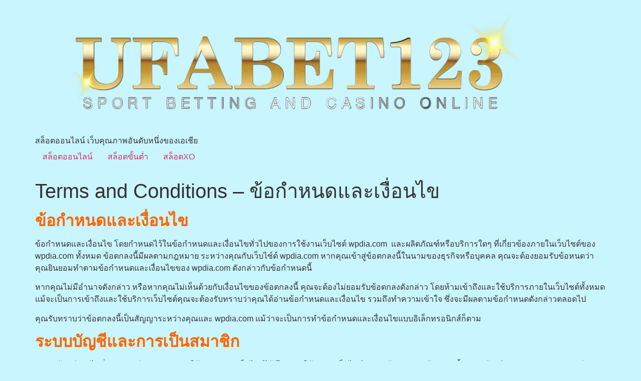

--- FILE ---
content_type: text/html; charset=UTF-8
request_url: https://www.wpdia.com/terms-and-conditions/
body_size: 14913
content:
<!doctype html>
<html lang="th">
<head>
	<meta charset="UTF-8">
	<meta name="viewport" content="width=device-width, initial-scale=1">
	<link rel="profile" href="https://gmpg.org/xfn/11">
	<meta name='robots' content='index, follow, max-image-preview:large, max-snippet:-1, max-video-preview:-1' />

	<!-- This site is optimized with the Yoast SEO plugin v26.8 - https://yoast.com/product/yoast-seo-wordpress/ -->
	<title>Terms and Conditions – ข้อกำหนดและเงื่อนไข - เว็บสล็อตออนไลน์</title>
	<meta name="description" content="Terms and Conditions เราขอสงวนสิทธิ์ในการแก้ไขข้อตกลงนี้หรือข้อกำหนดที่เกี่ยวข้องกับเว็บไซต์และบริการได้ตลอดเวลาตามดุลยพินิจของเรา" />
	<link rel="canonical" href="https://www.wpdia.com/terms-and-conditions/" />
	<meta property="og:locale" content="th_TH" />
	<meta property="og:type" content="article" />
	<meta property="og:title" content="Terms and Conditions – ข้อกำหนดและเงื่อนไข - เว็บสล็อตออนไลน์" />
	<meta property="og:description" content="Terms and Conditions เราขอสงวนสิทธิ์ในการแก้ไขข้อตกลงนี้หรือข้อกำหนดที่เกี่ยวข้องกับเว็บไซต์และบริการได้ตลอดเวลาตามดุลยพินิจของเรา" />
	<meta property="og:url" content="https://www.wpdia.com/terms-and-conditions/" />
	<meta property="og:site_name" content="เว็บสล็อตออนไลน์" />
	<meta property="article:modified_time" content="2023-06-29T08:38:36+00:00" />
	<meta name="twitter:card" content="summary_large_image" />
	<meta name="twitter:label1" content="Est. reading time" />
	<meta name="twitter:data1" content="2 นาที" />
	<script type="application/ld+json" class="yoast-schema-graph">{"@context":"https://schema.org","@graph":[{"@type":"WebPage","@id":"https://www.wpdia.com/terms-and-conditions/","url":"https://www.wpdia.com/terms-and-conditions/","name":"Terms and Conditions – ข้อกำหนดและเงื่อนไข - เว็บสล็อตออนไลน์","isPartOf":{"@id":"https://www.wpdia.com/#website"},"datePublished":"2023-06-26T07:57:00+00:00","dateModified":"2023-06-29T08:38:36+00:00","description":"Terms and Conditions เราขอสงวนสิทธิ์ในการแก้ไขข้อตกลงนี้หรือข้อกำหนดที่เกี่ยวข้องกับเว็บไซต์และบริการได้ตลอดเวลาตามดุลยพินิจของเรา","breadcrumb":{"@id":"https://www.wpdia.com/terms-and-conditions/#breadcrumb"},"inLanguage":"th","potentialAction":[{"@type":"ReadAction","target":["https://www.wpdia.com/terms-and-conditions/"]}]},{"@type":"BreadcrumbList","@id":"https://www.wpdia.com/terms-and-conditions/#breadcrumb","itemListElement":[{"@type":"ListItem","position":1,"name":"Home","item":"https://www.wpdia.com/"},{"@type":"ListItem","position":2,"name":"Terms and Conditions – ข้อกำหนดและเงื่อนไข"}]},{"@type":"WebSite","@id":"https://www.wpdia.com/#website","url":"https://www.wpdia.com/","name":"เว็บสล็อตออนไลน์","description":"สล็อตออนไลน์ เว็บคุณภาพอันดับหนึ่งของเอเชีย","publisher":{"@id":"https://www.wpdia.com/#organization"},"potentialAction":[{"@type":"SearchAction","target":{"@type":"EntryPoint","urlTemplate":"https://www.wpdia.com/?s={search_term_string}"},"query-input":{"@type":"PropertyValueSpecification","valueRequired":true,"valueName":"search_term_string"}}],"inLanguage":"th"},{"@type":"Organization","@id":"https://www.wpdia.com/#organization","name":"เว็บสล็อตออนไลน์","url":"https://www.wpdia.com/","logo":{"@type":"ImageObject","inLanguage":"th","@id":"https://www.wpdia.com/#/schema/logo/image/","url":"https://www.wpdia.com/wp-content/uploads/2023/01/123-LOGO.png.png","contentUrl":"https://www.wpdia.com/wp-content/uploads/2023/01/123-LOGO.png.png","width":1024,"height":253,"caption":"เว็บสล็อตออนไลน์"},"image":{"@id":"https://www.wpdia.com/#/schema/logo/image/"}}]}</script>
	<!-- / Yoast SEO plugin. -->


<link rel='dns-prefetch' href='//www.wpdia.com' />
<link rel="alternate" type="application/rss+xml" title="เว็บสล็อตออนไลน์ &raquo; ฟีด" href="https://www.wpdia.com/feed/" />
<link rel="alternate" title="oEmbed (JSON)" type="application/json+oembed" href="https://www.wpdia.com/wp-json/oembed/1.0/embed?url=https%3A%2F%2Fwww.wpdia.com%2Fterms-and-conditions%2F" />
<link rel="alternate" title="oEmbed (XML)" type="text/xml+oembed" href="https://www.wpdia.com/wp-json/oembed/1.0/embed?url=https%3A%2F%2Fwww.wpdia.com%2Fterms-and-conditions%2F&#038;format=xml" />
<style id='wp-img-auto-sizes-contain-inline-css'>
img:is([sizes=auto i],[sizes^="auto," i]){contain-intrinsic-size:3000px 1500px}
/*# sourceURL=wp-img-auto-sizes-contain-inline-css */
</style>
<style id='wp-emoji-styles-inline-css'>

	img.wp-smiley, img.emoji {
		display: inline !important;
		border: none !important;
		box-shadow: none !important;
		height: 1em !important;
		width: 1em !important;
		margin: 0 0.07em !important;
		vertical-align: -0.1em !important;
		background: none !important;
		padding: 0 !important;
	}
/*# sourceURL=wp-emoji-styles-inline-css */
</style>
<link rel='stylesheet' id='wp-block-library-css' href='https://www.wpdia.com/wp-includes/css/dist/block-library/style.min.css?ver=6.9' media='all' />
<style id='global-styles-inline-css'>
:root{--wp--preset--aspect-ratio--square: 1;--wp--preset--aspect-ratio--4-3: 4/3;--wp--preset--aspect-ratio--3-4: 3/4;--wp--preset--aspect-ratio--3-2: 3/2;--wp--preset--aspect-ratio--2-3: 2/3;--wp--preset--aspect-ratio--16-9: 16/9;--wp--preset--aspect-ratio--9-16: 9/16;--wp--preset--color--black: #000000;--wp--preset--color--cyan-bluish-gray: #abb8c3;--wp--preset--color--white: #ffffff;--wp--preset--color--pale-pink: #f78da7;--wp--preset--color--vivid-red: #cf2e2e;--wp--preset--color--luminous-vivid-orange: #ff6900;--wp--preset--color--luminous-vivid-amber: #fcb900;--wp--preset--color--light-green-cyan: #7bdcb5;--wp--preset--color--vivid-green-cyan: #00d084;--wp--preset--color--pale-cyan-blue: #8ed1fc;--wp--preset--color--vivid-cyan-blue: #0693e3;--wp--preset--color--vivid-purple: #9b51e0;--wp--preset--gradient--vivid-cyan-blue-to-vivid-purple: linear-gradient(135deg,rgb(6,147,227) 0%,rgb(155,81,224) 100%);--wp--preset--gradient--light-green-cyan-to-vivid-green-cyan: linear-gradient(135deg,rgb(122,220,180) 0%,rgb(0,208,130) 100%);--wp--preset--gradient--luminous-vivid-amber-to-luminous-vivid-orange: linear-gradient(135deg,rgb(252,185,0) 0%,rgb(255,105,0) 100%);--wp--preset--gradient--luminous-vivid-orange-to-vivid-red: linear-gradient(135deg,rgb(255,105,0) 0%,rgb(207,46,46) 100%);--wp--preset--gradient--very-light-gray-to-cyan-bluish-gray: linear-gradient(135deg,rgb(238,238,238) 0%,rgb(169,184,195) 100%);--wp--preset--gradient--cool-to-warm-spectrum: linear-gradient(135deg,rgb(74,234,220) 0%,rgb(151,120,209) 20%,rgb(207,42,186) 40%,rgb(238,44,130) 60%,rgb(251,105,98) 80%,rgb(254,248,76) 100%);--wp--preset--gradient--blush-light-purple: linear-gradient(135deg,rgb(255,206,236) 0%,rgb(152,150,240) 100%);--wp--preset--gradient--blush-bordeaux: linear-gradient(135deg,rgb(254,205,165) 0%,rgb(254,45,45) 50%,rgb(107,0,62) 100%);--wp--preset--gradient--luminous-dusk: linear-gradient(135deg,rgb(255,203,112) 0%,rgb(199,81,192) 50%,rgb(65,88,208) 100%);--wp--preset--gradient--pale-ocean: linear-gradient(135deg,rgb(255,245,203) 0%,rgb(182,227,212) 50%,rgb(51,167,181) 100%);--wp--preset--gradient--electric-grass: linear-gradient(135deg,rgb(202,248,128) 0%,rgb(113,206,126) 100%);--wp--preset--gradient--midnight: linear-gradient(135deg,rgb(2,3,129) 0%,rgb(40,116,252) 100%);--wp--preset--font-size--small: 13px;--wp--preset--font-size--medium: 20px;--wp--preset--font-size--large: 36px;--wp--preset--font-size--x-large: 42px;--wp--preset--spacing--20: 0.44rem;--wp--preset--spacing--30: 0.67rem;--wp--preset--spacing--40: 1rem;--wp--preset--spacing--50: 1.5rem;--wp--preset--spacing--60: 2.25rem;--wp--preset--spacing--70: 3.38rem;--wp--preset--spacing--80: 5.06rem;--wp--preset--shadow--natural: 6px 6px 9px rgba(0, 0, 0, 0.2);--wp--preset--shadow--deep: 12px 12px 50px rgba(0, 0, 0, 0.4);--wp--preset--shadow--sharp: 6px 6px 0px rgba(0, 0, 0, 0.2);--wp--preset--shadow--outlined: 6px 6px 0px -3px rgb(255, 255, 255), 6px 6px rgb(0, 0, 0);--wp--preset--shadow--crisp: 6px 6px 0px rgb(0, 0, 0);}:root { --wp--style--global--content-size: 800px;--wp--style--global--wide-size: 1200px; }:where(body) { margin: 0; }.wp-site-blocks > .alignleft { float: left; margin-right: 2em; }.wp-site-blocks > .alignright { float: right; margin-left: 2em; }.wp-site-blocks > .aligncenter { justify-content: center; margin-left: auto; margin-right: auto; }:where(.wp-site-blocks) > * { margin-block-start: 24px; margin-block-end: 0; }:where(.wp-site-blocks) > :first-child { margin-block-start: 0; }:where(.wp-site-blocks) > :last-child { margin-block-end: 0; }:root { --wp--style--block-gap: 24px; }:root :where(.is-layout-flow) > :first-child{margin-block-start: 0;}:root :where(.is-layout-flow) > :last-child{margin-block-end: 0;}:root :where(.is-layout-flow) > *{margin-block-start: 24px;margin-block-end: 0;}:root :where(.is-layout-constrained) > :first-child{margin-block-start: 0;}:root :where(.is-layout-constrained) > :last-child{margin-block-end: 0;}:root :where(.is-layout-constrained) > *{margin-block-start: 24px;margin-block-end: 0;}:root :where(.is-layout-flex){gap: 24px;}:root :where(.is-layout-grid){gap: 24px;}.is-layout-flow > .alignleft{float: left;margin-inline-start: 0;margin-inline-end: 2em;}.is-layout-flow > .alignright{float: right;margin-inline-start: 2em;margin-inline-end: 0;}.is-layout-flow > .aligncenter{margin-left: auto !important;margin-right: auto !important;}.is-layout-constrained > .alignleft{float: left;margin-inline-start: 0;margin-inline-end: 2em;}.is-layout-constrained > .alignright{float: right;margin-inline-start: 2em;margin-inline-end: 0;}.is-layout-constrained > .aligncenter{margin-left: auto !important;margin-right: auto !important;}.is-layout-constrained > :where(:not(.alignleft):not(.alignright):not(.alignfull)){max-width: var(--wp--style--global--content-size);margin-left: auto !important;margin-right: auto !important;}.is-layout-constrained > .alignwide{max-width: var(--wp--style--global--wide-size);}body .is-layout-flex{display: flex;}.is-layout-flex{flex-wrap: wrap;align-items: center;}.is-layout-flex > :is(*, div){margin: 0;}body .is-layout-grid{display: grid;}.is-layout-grid > :is(*, div){margin: 0;}body{padding-top: 0px;padding-right: 0px;padding-bottom: 0px;padding-left: 0px;}a:where(:not(.wp-element-button)){text-decoration: underline;}:root :where(.wp-element-button, .wp-block-button__link){background-color: #32373c;border-width: 0;color: #fff;font-family: inherit;font-size: inherit;font-style: inherit;font-weight: inherit;letter-spacing: inherit;line-height: inherit;padding-top: calc(0.667em + 2px);padding-right: calc(1.333em + 2px);padding-bottom: calc(0.667em + 2px);padding-left: calc(1.333em + 2px);text-decoration: none;text-transform: inherit;}.has-black-color{color: var(--wp--preset--color--black) !important;}.has-cyan-bluish-gray-color{color: var(--wp--preset--color--cyan-bluish-gray) !important;}.has-white-color{color: var(--wp--preset--color--white) !important;}.has-pale-pink-color{color: var(--wp--preset--color--pale-pink) !important;}.has-vivid-red-color{color: var(--wp--preset--color--vivid-red) !important;}.has-luminous-vivid-orange-color{color: var(--wp--preset--color--luminous-vivid-orange) !important;}.has-luminous-vivid-amber-color{color: var(--wp--preset--color--luminous-vivid-amber) !important;}.has-light-green-cyan-color{color: var(--wp--preset--color--light-green-cyan) !important;}.has-vivid-green-cyan-color{color: var(--wp--preset--color--vivid-green-cyan) !important;}.has-pale-cyan-blue-color{color: var(--wp--preset--color--pale-cyan-blue) !important;}.has-vivid-cyan-blue-color{color: var(--wp--preset--color--vivid-cyan-blue) !important;}.has-vivid-purple-color{color: var(--wp--preset--color--vivid-purple) !important;}.has-black-background-color{background-color: var(--wp--preset--color--black) !important;}.has-cyan-bluish-gray-background-color{background-color: var(--wp--preset--color--cyan-bluish-gray) !important;}.has-white-background-color{background-color: var(--wp--preset--color--white) !important;}.has-pale-pink-background-color{background-color: var(--wp--preset--color--pale-pink) !important;}.has-vivid-red-background-color{background-color: var(--wp--preset--color--vivid-red) !important;}.has-luminous-vivid-orange-background-color{background-color: var(--wp--preset--color--luminous-vivid-orange) !important;}.has-luminous-vivid-amber-background-color{background-color: var(--wp--preset--color--luminous-vivid-amber) !important;}.has-light-green-cyan-background-color{background-color: var(--wp--preset--color--light-green-cyan) !important;}.has-vivid-green-cyan-background-color{background-color: var(--wp--preset--color--vivid-green-cyan) !important;}.has-pale-cyan-blue-background-color{background-color: var(--wp--preset--color--pale-cyan-blue) !important;}.has-vivid-cyan-blue-background-color{background-color: var(--wp--preset--color--vivid-cyan-blue) !important;}.has-vivid-purple-background-color{background-color: var(--wp--preset--color--vivid-purple) !important;}.has-black-border-color{border-color: var(--wp--preset--color--black) !important;}.has-cyan-bluish-gray-border-color{border-color: var(--wp--preset--color--cyan-bluish-gray) !important;}.has-white-border-color{border-color: var(--wp--preset--color--white) !important;}.has-pale-pink-border-color{border-color: var(--wp--preset--color--pale-pink) !important;}.has-vivid-red-border-color{border-color: var(--wp--preset--color--vivid-red) !important;}.has-luminous-vivid-orange-border-color{border-color: var(--wp--preset--color--luminous-vivid-orange) !important;}.has-luminous-vivid-amber-border-color{border-color: var(--wp--preset--color--luminous-vivid-amber) !important;}.has-light-green-cyan-border-color{border-color: var(--wp--preset--color--light-green-cyan) !important;}.has-vivid-green-cyan-border-color{border-color: var(--wp--preset--color--vivid-green-cyan) !important;}.has-pale-cyan-blue-border-color{border-color: var(--wp--preset--color--pale-cyan-blue) !important;}.has-vivid-cyan-blue-border-color{border-color: var(--wp--preset--color--vivid-cyan-blue) !important;}.has-vivid-purple-border-color{border-color: var(--wp--preset--color--vivid-purple) !important;}.has-vivid-cyan-blue-to-vivid-purple-gradient-background{background: var(--wp--preset--gradient--vivid-cyan-blue-to-vivid-purple) !important;}.has-light-green-cyan-to-vivid-green-cyan-gradient-background{background: var(--wp--preset--gradient--light-green-cyan-to-vivid-green-cyan) !important;}.has-luminous-vivid-amber-to-luminous-vivid-orange-gradient-background{background: var(--wp--preset--gradient--luminous-vivid-amber-to-luminous-vivid-orange) !important;}.has-luminous-vivid-orange-to-vivid-red-gradient-background{background: var(--wp--preset--gradient--luminous-vivid-orange-to-vivid-red) !important;}.has-very-light-gray-to-cyan-bluish-gray-gradient-background{background: var(--wp--preset--gradient--very-light-gray-to-cyan-bluish-gray) !important;}.has-cool-to-warm-spectrum-gradient-background{background: var(--wp--preset--gradient--cool-to-warm-spectrum) !important;}.has-blush-light-purple-gradient-background{background: var(--wp--preset--gradient--blush-light-purple) !important;}.has-blush-bordeaux-gradient-background{background: var(--wp--preset--gradient--blush-bordeaux) !important;}.has-luminous-dusk-gradient-background{background: var(--wp--preset--gradient--luminous-dusk) !important;}.has-pale-ocean-gradient-background{background: var(--wp--preset--gradient--pale-ocean) !important;}.has-electric-grass-gradient-background{background: var(--wp--preset--gradient--electric-grass) !important;}.has-midnight-gradient-background{background: var(--wp--preset--gradient--midnight) !important;}.has-small-font-size{font-size: var(--wp--preset--font-size--small) !important;}.has-medium-font-size{font-size: var(--wp--preset--font-size--medium) !important;}.has-large-font-size{font-size: var(--wp--preset--font-size--large) !important;}.has-x-large-font-size{font-size: var(--wp--preset--font-size--x-large) !important;}
:root :where(.wp-block-pullquote){font-size: 1.5em;line-height: 1.6;}
/*# sourceURL=global-styles-inline-css */
</style>
<link rel='stylesheet' id='hello-elementor-css' href='https://www.wpdia.com/wp-content/themes/hello-elementor/assets/css/reset.css?ver=3.4.4' media='all' />
<link rel='stylesheet' id='hello-elementor-theme-style-css' href='https://www.wpdia.com/wp-content/themes/hello-elementor/assets/css/theme.css?ver=3.4.4' media='all' />
<link rel='stylesheet' id='hello-elementor-header-footer-css' href='https://www.wpdia.com/wp-content/themes/hello-elementor/assets/css/header-footer.css?ver=3.4.4' media='all' />
<link rel='stylesheet' id='elementor-frontend-css' href='https://www.wpdia.com/wp-content/plugins/elementor/assets/css/frontend.min.css?ver=3.34.3' media='all' />
<link rel='stylesheet' id='elementor-post-5-css' href='https://www.wpdia.com/wp-content/uploads/elementor/css/post-5.css?ver=1769496147' media='all' />
<link rel='stylesheet' id='elementor-gf-local-prompt-css' href='https://www.wpdia.com/wp-content/uploads/elementor/google-fonts/css/prompt.css?ver=1742454971' media='all' />
<link rel="https://api.w.org/" href="https://www.wpdia.com/wp-json/" /><link rel="alternate" title="JSON" type="application/json" href="https://www.wpdia.com/wp-json/wp/v2/pages/400" /><link rel="EditURI" type="application/rsd+xml" title="RSD" href="https://www.wpdia.com/xmlrpc.php?rsd" />
<meta name="generator" content="WordPress 6.9" />
<link rel='shortlink' href='https://www.wpdia.com/?p=400' />
<meta name="generator" content="Elementor 3.34.3; features: additional_custom_breakpoints; settings: css_print_method-external, google_font-enabled, font_display-swap">
			<style>
				.e-con.e-parent:nth-of-type(n+4):not(.e-lazyloaded):not(.e-no-lazyload),
				.e-con.e-parent:nth-of-type(n+4):not(.e-lazyloaded):not(.e-no-lazyload) * {
					background-image: none !important;
				}
				@media screen and (max-height: 1024px) {
					.e-con.e-parent:nth-of-type(n+3):not(.e-lazyloaded):not(.e-no-lazyload),
					.e-con.e-parent:nth-of-type(n+3):not(.e-lazyloaded):not(.e-no-lazyload) * {
						background-image: none !important;
					}
				}
				@media screen and (max-height: 640px) {
					.e-con.e-parent:nth-of-type(n+2):not(.e-lazyloaded):not(.e-no-lazyload),
					.e-con.e-parent:nth-of-type(n+2):not(.e-lazyloaded):not(.e-no-lazyload) * {
						background-image: none !important;
					}
				}
			</style>
			<link rel="icon" href="https://www.wpdia.com/wp-content/uploads/2023/01/cropped-slot-machine-32x32.png" sizes="32x32" />
<link rel="icon" href="https://www.wpdia.com/wp-content/uploads/2023/01/cropped-slot-machine-192x192.png" sizes="192x192" />
<link rel="apple-touch-icon" href="https://www.wpdia.com/wp-content/uploads/2023/01/cropped-slot-machine-180x180.png" />
<meta name="msapplication-TileImage" content="https://www.wpdia.com/wp-content/uploads/2023/01/cropped-slot-machine-270x270.png" />
</head>
<body class="wp-singular page-template-default page page-id-400 wp-custom-logo wp-embed-responsive wp-theme-hello-elementor hello-elementor-default elementor-default elementor-kit-5">


<a class="skip-link screen-reader-text" href="#content">Skip to content</a>

<header id="site-header" class="site-header dynamic-header menu-dropdown-tablet">
	<div class="header-inner">
		<div class="site-branding show-logo">
							<div class="site-logo show">
					<a href="https://www.wpdia.com/" class="custom-logo-link" rel="home"><img fetchpriority="high" width="1024" height="253" src="https://www.wpdia.com/wp-content/uploads/2023/01/123-LOGO.png.png" class="custom-logo" alt="เว็บสล็อตออนไลน์" decoding="async" srcset="https://www.wpdia.com/wp-content/uploads/2023/01/123-LOGO.png.png 1024w, https://www.wpdia.com/wp-content/uploads/2023/01/123-LOGO.png-300x74.png 300w, https://www.wpdia.com/wp-content/uploads/2023/01/123-LOGO.png-768x190.png 768w" sizes="(max-width: 1024px) 100vw, 1024px" /></a>				</div>
							<p class="site-description show">
					สล็อตออนไลน์ เว็บคุณภาพอันดับหนึ่งของเอเชีย				</p>
					</div>

					<nav class="site-navigation show" aria-label="Main menu">
				<ul id="menu-menu" class="menu"><li id="menu-item-24" class="menu-item menu-item-type-post_type menu-item-object-page menu-item-home menu-item-24"><a href="https://www.wpdia.com/">สล็อตออนไลน์</a></li>
<li id="menu-item-22" class="menu-item menu-item-type-post_type menu-item-object-page menu-item-22"><a href="https://www.wpdia.com/%e0%b8%aa%e0%b8%a5%e0%b9%87%e0%b8%ad%e0%b8%95%e0%b8%82%e0%b8%b1%e0%b9%89%e0%b8%99%e0%b8%95%e0%b9%88%e0%b8%b3/">สล็อตขั้นต่ำ</a></li>
<li id="menu-item-23" class="menu-item menu-item-type-post_type menu-item-object-page menu-item-23"><a href="https://www.wpdia.com/%e0%b8%aa%e0%b8%a5%e0%b9%87%e0%b8%ad%e0%b8%95xo/">สล็อตXO</a></li>
</ul>			</nav>
							<div class="site-navigation-toggle-holder show">
				<button type="button" class="site-navigation-toggle" aria-label="Menu">
					<span class="site-navigation-toggle-icon" aria-hidden="true"></span>
				</button>
			</div>
			<nav class="site-navigation-dropdown show" aria-label="Mobile menu" aria-hidden="true" inert>
				<ul id="menu-menu-1" class="menu"><li class="menu-item menu-item-type-post_type menu-item-object-page menu-item-home menu-item-24"><a href="https://www.wpdia.com/">สล็อตออนไลน์</a></li>
<li class="menu-item menu-item-type-post_type menu-item-object-page menu-item-22"><a href="https://www.wpdia.com/%e0%b8%aa%e0%b8%a5%e0%b9%87%e0%b8%ad%e0%b8%95%e0%b8%82%e0%b8%b1%e0%b9%89%e0%b8%99%e0%b8%95%e0%b9%88%e0%b8%b3/">สล็อตขั้นต่ำ</a></li>
<li class="menu-item menu-item-type-post_type menu-item-object-page menu-item-23"><a href="https://www.wpdia.com/%e0%b8%aa%e0%b8%a5%e0%b9%87%e0%b8%ad%e0%b8%95xo/">สล็อตXO</a></li>
</ul>			</nav>
			</div>
</header>

<main id="content" class="site-main post-400 page type-page status-publish hentry">

			<div class="page-header">
			<h1 class="entry-title">Terms and Conditions – ข้อกำหนดและเงื่อนไข</h1>		</div>
	
	<div class="page-content">
		<h2><strong><span style="color: #ff6600;">ข้อกำหนดและเงื่อนไข</span> </strong></h2>
<p>ข้อกำหนดและเงื่อนไข โดยกำหนดไว้ในข้อกำหนดและเงื่อนไขทั่วไปของการใช้งานเว็บไซต์ wpdia.com  และผลิตภัณฑ์หรือบริการใดๆ ที่เกี่ยวข้องภายในเว็บไซต์ของ wpdia.com ทั้งหมด ข้อตกลงนี้มีผลตามกฎหมาย ระหว่างคุณกับเว็บไซ์ต์ wpdia.com หากคุณเข้าสู่ข้อตกลงนี้ในนามของธุรกิจหรือบุคคล คุณจะต้องยอมรับข้อหนดว่าคุณยินยอมทำตามข้อกำหนดและเงื่อนไขของ wpdia.com ดังกล่าวกับข้อกำหนดนี้</p>
<p>หากคุณไม่มีอำนาจดังกล่าว หรือหากคุณไม่เห็นด้วยกับเงื่อนไขของข้อตกลงนี้ คุณจะต้องไม่ยอมรับข้อตกลงดังกล่าว โดยห้ามเข้าถึงและใช้บริการภายในเว็บไซต์ทั้งหมด แม้จะเป็นการเข้าถึงและใช้บริการเว็บไซต์คุณจะต้องรับทราบว่าคุณได้อ่านข้อกำหนดและเงื่อนไข รวมถึงทำความเข้าใจ ซึ่งจะมีผลตามข้อกำหนดดังกล่าวตลอดไป</p>
<p>คุณรับทราบว่าข้อตกลงนี้เป็นสัญญาระหว่างคุณและ wpdia.com แม้ว่าจะเป็นการทำข้อกำหนดและเงื่อนไขแบบอิเล็กทรอนิกส์ก็ตาม</p>
<h2><span style="color: #ff6600;"><strong>ระบบบัญชีและการเป็นสมาชิก </strong></span></h2>
<p>คุณจะต้องมีอายุไม่ต่ำกว่า 18 ปี จึงจะสามารถใช้บริการของเว็บไซต์ได้ โดยการใช้บริการเว็บไซต์ คุณจะต้องยอมรับข้อตกลงนี้ คุณจะต้องยืนยันและรับรองว่าคุณมีอายุไม่ต่ำกว่า 18 ปี ถ้าหากคุณสร้างบัญชีหรือสมาชิกบนเว็บไซต์ คุณจะต้องรักษาความปลอดภัยข้อมูลของตัวคุณเอง และคุณต้องรับผิดชอบการใช้บริการสำหรับกิจกรรมทั้งหมดที่เกิดขึ้นภายใต้บัญชีของคุณ การกระทำอื่นใดที่ผิดกฎหรือระเมิดตามข้อกำหนดและเงื่อนไข ทางเว็บไซต์จำเป็นต้องตรวจสอบบัญชีใหม่ก่อนทุกครั้งที่คุณลงชื่อเข้าใช้และเริ่มใช้บริการ การให้ข้อมูลใดๆที่เป็นเท็จ อาจส่งผลให้บัญชีของคุณถูกยกเลิกได้ทุกเมื่อ</p>
<p>คุณต้องแจ้งให้เราทราบทันทีหากมีการใช้งานบัญชีของคุณโดยไม่ได้รับอนุญาตหรือการละเมิดความปลอดภัยอื่นๆ ทางเราจะไม่รับผิดชอบต่อการกระทำใดๆของคุณ รวมถึงความเสียหายที่เกิดขึ้น เราอาจระงับ ปิดใช้งาน หรือลบบัญชีของคุณ (หรือลบส่วนใดส่วนหนึงของบัญชี) หากเราพบว่าคุณได้ละเมิดข้อกำหนดตามข้อตกลงนี้ หรือการกระทำที่มีแนวโน้มจะทำลายชื่อเสียงและความปลอดภัยที่เกิดความเสียหายต่อเว็บไซต์ของเรา หากเราลบบัญชีหรือระงับบัญชีของคุณด้วยเหตุผลข้างต้น คุณจะไม่สามารถลงทะเบียนใหม่ของเราได้ เราอาจบล็อกอีเมล เบอร์โทร ชื่อ-นามสกุลและที่อยู่ของคุณเพื่อป้องกันการลงทะเบียนซ้ำ</p>
<h2><span style="color: #ff6600;"><strong>เนื้อหาของผู้ใช้</strong> </span></h2>
<p>เราไม่ได้เป็นเจ้าของข้อมูลของคุณที่ลงทะเบียนมาเพื่อใช้งานบนเว็บไซต์ของเรา ในระหว่างการใช้บริการ คุณต้องรับผิดชอบแต่เพียงผู้เดียว ตามข้อตกลง การเป็นเจ้าของลิขสิทธิ์หรือสิทธิ์ในการใช้เนื้อหาทั้งหมด เราจำเป็นต้องตรวจสอบเนื้อหาบนเว็บไซต์ที่คุณส่งมาหรือสร้างขึ้นโดยใช้บริการของเรา คุณอนุญาตให้เราเข้าถึงข้อมูลต่างๆ ในบัญชีผู้ใช้ของคุณตามที่จำเป็นเพื่อวัตถุประสงค์ในการให้บริการแก่คุณเท่านั้น โดยไม่รับรองหรือการรับประกันใดๆ ที่เกิดขึ้น เรามีสิทธิ์ที่จะปฏิเสธหรือลบเนื้อหา ที่ละเมิดต่อนโยบายของเรา หรืออยู่ในความเห็นชอบเหมาะสมของเราแต่เพียงผู้เดียว เรามีสิทธิ์ที่เก็บข้อมูลของคุณในการใช้ ทำซ้ำ ดัดแปลง แก้ไข เผยแพร่ หรือแจกจ่ายเนื้อหาที่คุณสร้างขึ้นหรือจัดเก็บไว้ในบัญชีผู้ใช้ของคุณเพื่อการค้า การตลาด หรือวัตถุประสงค์อื่นใดที่คล้ายคลึงกัน</p>
<p>เราไม่รับผิดชอบต่อเนื้อหาที่อยู่ในเว็บไซต์ ไม่ว่าในกรณีใดเราจะไม่รับผิดชอบต่อความสูญเสียของเนื้อหาใดๆ คุณมีหน้าที่รับผิดชอบแต่เพียงผู้เดียวในการสำรองข้อมูลของคุณ โดยไม่คำนึงถึงสิ่งที่กล่าวมาข้างต้น ในบางโอกาสและในบางสถานการณ์ โดยไม่มีข้อผูกมัด เราอาจสามารถกู้คืนข้อมูลของคุณบางส่วนหรือทั้งหมดที่ถูกลบ ที่เราได้สำรองข้อมูลไว้</p>
<h2><span style="color: #ff6600;"><strong> ข้อห้ามใช้ </strong></span></h2>
<p>นอกเหนือจากข้อกำหนดอื่นๆ ที่กำหนดไว้ในข้อตกลง คุณไม่ได้รับอนุญาตให้ใช้เว็บไซต์และบริการหรือเนื้อหา:</p>
<p>(a)เพื่อวัตถุประสงค์ที่ผิดกฎหมาย</p>
<p>(b)ชักชวนให้ผู้อื่นดำเนินการหรือมีส่วนร่วมในการกระทำที่ผิดกฎหมาย</p>
<p>(c)ฝ่าฝืนข้อบังคับ กฎ กฎหมาย หรือกฎหมายท้องถิ่นระหว่างประเทศ รัฐบาลกลาง จังหวัดหรือรัฐ</p>
<p>(d)ละเมิดหรือฝ่าฝืนสิทธิ์ในทรัพย์สินทางปัญญาของเราหรือสิทธิ์ในทรัพย์สินทางปัญญาของผู้อื่น</p>
<p>(e)เพื่อก่อกวน ละเมิด ดูหมิ่น ทำร้าย ทำให้เสื่อมเสีย ใส่ร้าย ดูหมิ่น ข่มขู่ หรือเลือกปฏิบัติเนื่องจากเพศ รสนิยมทางเพศ ศาสนา ชาติพันธุ์ เชื้อชาติ อายุ ชาติกำเนิด หรือความพิการ</p>
<p>(f)เพื่อส่งข้อมูลที่เป็นเท็จหรือทำให้เข้าใจผิด;</p>
<p>(g)เพื่ออัปโหลดหรือส่งไวรัสหรือรหัสที่เป็นอันตรายประเภทอื่น ๆ ซึ่งจะหรืออาจนำไปใช้ในลักษณะใด ๆ ที่จะส่งผลกระทบต่อการทำงานหรือการดำเนินงานของเว็บไซต์และบริการ ผลิตภัณฑ์และบริการของบุคคลที่สาม หรืออินเทอร์เน็ต</p>
<p>(h)เพื่อสแปม ฟิชชิ่ง ฟาร์ม</p>
<p>(i)เพื่อจุดประสงค์ลามกอนาจารหรือผิดศีลธรรม</p>
<p>(j)แทรกแซงหรือหลีกเลี่ยงคุณสมบัติการรักษาความปลอดภัยของเว็บไซต์และบริการ ผลิตภัณฑ์และบริการของบุคคลที่สาม</p>
<p>เราขอสงวนสิทธิ์ในการยุติการใช้งานเว็บไซต์และบริการของคุณเนื่องจากละเมิดการใช้งานที่ต้องห้าม</p>
<h2><span style="color: #ff6600;"><strong>สิทธิ์ในทรัพย์สินทางปัญญา </strong></span></h2>
<p>“สิทธิ์ในทรัพย์สินทางปัญญา” หมายถึงสิทธิ์ในปัจจุบันและอนาคตทั้งหมดที่ได้รับจากกฎหมาย หรือส่วนได้ส่วนเสีย ที่ข้องกับลิขสิทธิ์ เครื่องหมายการค้า การออกแบบ สิทธิบัตร การประดิษฐ์ ค่าความนิยม และสิทธิ์ในการฟ้องร้องให้สละสิทธิ์ , สิทธิ์ในการประดิษฐ์ สิทธิ์ในการใช้งาน และสิทธิ์ในทรัพย์สินทางปัญญาอื่นๆ ทั้งหมด ในแต่ละกรณีไม่ว่าจะจดทะเบียนหรือไม่จดทะเบียนก็ตาม และรวมถึงแอปพลิเคชันและสิทธิ์ในการสมัครและรับสิทธิ์ทั้งหมด สิทธิ์ในการเรียกร้องลำดับความสำคัญจากสิทธิ์ดังกล่าว และสิทธิ์ที่คล้ายกันหรือเทียบเท่าทั้งหมด หรือรูปแบบของการคุ้มครองและผลอื่นใดของกิจกรรมทางปัญญาที่มีอยู่หรือจะดำรงอยู่ในขณะนี้หรือในอนาคตในส่วนใดของโลก ข้อตกลงนี้ไม่ได้โอนทรัพย์สินทางปัญญาใด ๆ ที่เป็นของ wpdia.com หรือบุคคลที่สามให้กับคุณ และสิทธิ์ กรรมสิทธิ์ และผลประโยชน์ทั้งหมดในทรัพย์สินดังกล่าวจะยังคงอยู่ (ระหว่างคู่สัญญา) กับ wpdia.com แต่เพียงผู้เดียว</p>
<p>เครื่องหมายการค้า เครื่องหมายบริการ กราฟิกและโลโก้ทั้งหมดที่ใช้กับเว็บไซต์และบริการ เป็นเครื่องหมายการค้าหรือเครื่องหมายการค้าจดทะเบียนของ wpdia.com หรือผู้อนุญาต เครื่องหมายการค้า เครื่องหมายบริการ กราฟิกและโลโก้อื่น ๆ ที่เกี่ยวข้องกับเว็บไซต์และบริการอาจเป็นเครื่องหมายการค้าของบุคคลที่สามอื่น ๆ</p>
<p>การใช้งานบนเว็บไซต์และบริการ คุณไม่มีสิทธิ์หรืออนุญาตในการทำซ้ำหรือดัดแปรงเครื่องหมายการค้าของ wpdia.com</p>
<h2><span style="color: #ff6600;"><strong>การชดใช้ค่าเสียหาย </strong></span></h2>
<p>โดยคุณจะต้องตกลงที่จะชดใช้ค่าเสียหายที่เกิดขึ้นไม่ว่าจะเป็น wpdia.com หรือบริษัทในเครือ โดยไม่เกี่ยวข้องกับ กรรมการ เจ้าหน้าที่ พนักงาน ตัวแทน ซัพพลายเออร์ และผู้ออกใบอนุญาตไม่ต้องรับผิดใดๆ จากความสูญเสีย ความเสียหาย หรือค่าใช้จ่ายใดๆ รวมถึงค่าทนายความตามสมควร ที่เกิดขึ้นจากข้อกล่าวหา การเรียกร้อง การกระทำ ข้อพิพาท หรือข้อเรียกร้องของบุคคลที่สาม ที่ถูกกล่าวหาจากบุคคลที่สามอันเป็นผลมาจากหรือเกี่ยวข้องกับเนื้อหาของคุณ การใช้งานเว็บไซต์และบริการของคุณ หรือการประพฤติผิดโดยเจตนาในส่วนของคุณ</p>
<h2><span style="color: #ff6600;"><strong>การเปลี่ยนแปลงและการแก้ไข </strong></span></h2>
<p>เราขอสงวนสิทธิ์ในการแก้ไขข้อตกลงนี้หรือข้อกำหนดที่เกี่ยวข้องกับเว็บไซต์และบริการได้ตลอดเวลาตามดุลยพินิจของเรา เมื่อเราดำเนินการ เราจะแก้ไขวันที่ปรับปรุงที่ด้านล่างของหน้านี้ โพสต์การแจ้งเตือนบนหน้าหลักของเว็บไซต์ เราอาจแจ้งให้คุณทราบด้วยวิธีอื่นๆ ตามดุลยพินิจของเรา ข้อตกลงฉบับนี้จะมีผลทันทีเมื่อมีการโพสต์ข้อตกลง เว้นแต่จะระบุไว้เป็นอย่างอื่น การใช้งานบนเว็บไซต์และใช้บริการของคุณต่อไปหลังจากวันที่ข้อตกลงฉบับแก้ไขมีผลบังคับใช้ (หรือการกระทำอื่นที่ระบุในขณะนั้น) จะถือว่าคุณยินยอมต่อการเปลี่ยนแปลง</p>
<h2><span style="color: #ff6600;"><strong>ติดต่อเรา </strong></span></h2>
<p>หากคุณมีคำถาม ข้อกังวล หรือข้อร้องเรียนใดๆ เกี่ยวกับข้อตกลงนี้ เราขอแนะนำให้คุณติดต่อเราโดยใช้รายละเอียดด้านล่าง:</p>
<p><a href="https://www.wpdia.com/">https://www.wpdia.com</a></p>
<p>เอกสารนี้อัปเดตล่าสุดเมื่อวันที่ 26 มิถุนายน 2023</p>

		
			</div>

	
</main>

	<footer id="site-footer" class="site-footer dynamic-footer footer-has-copyright">
	<div class="footer-inner">
		<div class="site-branding show-logo">
							<div class="site-logo show">
					<a href="https://www.wpdia.com/" class="custom-logo-link" rel="home"><img width="1024" height="253" src="https://www.wpdia.com/wp-content/uploads/2023/01/123-LOGO.png.png" class="custom-logo" alt="เว็บสล็อตออนไลน์" decoding="async" srcset="https://www.wpdia.com/wp-content/uploads/2023/01/123-LOGO.png.png 1024w, https://www.wpdia.com/wp-content/uploads/2023/01/123-LOGO.png-300x74.png 300w, https://www.wpdia.com/wp-content/uploads/2023/01/123-LOGO.png-768x190.png 768w" sizes="(max-width: 1024px) 100vw, 1024px" /></a>				</div>
							<p class="site-description show">
					สล็อตออนไลน์ เว็บคุณภาพอันดับหนึ่งของเอเชีย				</p>
					</div>

					<nav class="site-navigation show" aria-label="Footer menu">
				<ul id="menu-sitemap" class="menu"><li id="menu-item-7" class="menu-item menu-item-type-custom menu-item-object-custom menu-item-7"><a href="https://www.wpdia.com/sitemap_index.xml">Sitemap</a></li>
</ul>			</nav>
		
					<div class="copyright show">
				<p>All rights reserved</p>
			</div>
			</div>
</footer>

<script type="speculationrules">
{"prefetch":[{"source":"document","where":{"and":[{"href_matches":"/*"},{"not":{"href_matches":["/wp-*.php","/wp-admin/*","/wp-content/uploads/*","/wp-content/*","/wp-content/plugins/*","/wp-content/themes/hello-elementor/*","/*\\?(.+)"]}},{"not":{"selector_matches":"a[rel~=\"nofollow\"]"}},{"not":{"selector_matches":".no-prefetch, .no-prefetch a"}}]},"eagerness":"conservative"}]}
</script>
			<script>
				const lazyloadRunObserver = () => {
					const lazyloadBackgrounds = document.querySelectorAll( `.e-con.e-parent:not(.e-lazyloaded)` );
					const lazyloadBackgroundObserver = new IntersectionObserver( ( entries ) => {
						entries.forEach( ( entry ) => {
							if ( entry.isIntersecting ) {
								let lazyloadBackground = entry.target;
								if( lazyloadBackground ) {
									lazyloadBackground.classList.add( 'e-lazyloaded' );
								}
								lazyloadBackgroundObserver.unobserve( entry.target );
							}
						});
					}, { rootMargin: '200px 0px 200px 0px' } );
					lazyloadBackgrounds.forEach( ( lazyloadBackground ) => {
						lazyloadBackgroundObserver.observe( lazyloadBackground );
					} );
				};
				const events = [
					'DOMContentLoaded',
					'elementor/lazyload/observe',
				];
				events.forEach( ( event ) => {
					document.addEventListener( event, lazyloadRunObserver );
				} );
			</script>
			<script src="https://www.wpdia.com/wp-content/themes/hello-elementor/assets/js/hello-frontend.js?ver=3.4.4" id="hello-theme-frontend-js"></script>
<script id="wp-emoji-settings" type="application/json">
{"baseUrl":"https://s.w.org/images/core/emoji/17.0.2/72x72/","ext":".png","svgUrl":"https://s.w.org/images/core/emoji/17.0.2/svg/","svgExt":".svg","source":{"concatemoji":"https://www.wpdia.com/wp-includes/js/wp-emoji-release.min.js?ver=6.9"}}
</script>
<script type="module">
/*! This file is auto-generated */
const a=JSON.parse(document.getElementById("wp-emoji-settings").textContent),o=(window._wpemojiSettings=a,"wpEmojiSettingsSupports"),s=["flag","emoji"];function i(e){try{var t={supportTests:e,timestamp:(new Date).valueOf()};sessionStorage.setItem(o,JSON.stringify(t))}catch(e){}}function c(e,t,n){e.clearRect(0,0,e.canvas.width,e.canvas.height),e.fillText(t,0,0);t=new Uint32Array(e.getImageData(0,0,e.canvas.width,e.canvas.height).data);e.clearRect(0,0,e.canvas.width,e.canvas.height),e.fillText(n,0,0);const a=new Uint32Array(e.getImageData(0,0,e.canvas.width,e.canvas.height).data);return t.every((e,t)=>e===a[t])}function p(e,t){e.clearRect(0,0,e.canvas.width,e.canvas.height),e.fillText(t,0,0);var n=e.getImageData(16,16,1,1);for(let e=0;e<n.data.length;e++)if(0!==n.data[e])return!1;return!0}function u(e,t,n,a){switch(t){case"flag":return n(e,"\ud83c\udff3\ufe0f\u200d\u26a7\ufe0f","\ud83c\udff3\ufe0f\u200b\u26a7\ufe0f")?!1:!n(e,"\ud83c\udde8\ud83c\uddf6","\ud83c\udde8\u200b\ud83c\uddf6")&&!n(e,"\ud83c\udff4\udb40\udc67\udb40\udc62\udb40\udc65\udb40\udc6e\udb40\udc67\udb40\udc7f","\ud83c\udff4\u200b\udb40\udc67\u200b\udb40\udc62\u200b\udb40\udc65\u200b\udb40\udc6e\u200b\udb40\udc67\u200b\udb40\udc7f");case"emoji":return!a(e,"\ud83e\u1fac8")}return!1}function f(e,t,n,a){let r;const o=(r="undefined"!=typeof WorkerGlobalScope&&self instanceof WorkerGlobalScope?new OffscreenCanvas(300,150):document.createElement("canvas")).getContext("2d",{willReadFrequently:!0}),s=(o.textBaseline="top",o.font="600 32px Arial",{});return e.forEach(e=>{s[e]=t(o,e,n,a)}),s}function r(e){var t=document.createElement("script");t.src=e,t.defer=!0,document.head.appendChild(t)}a.supports={everything:!0,everythingExceptFlag:!0},new Promise(t=>{let n=function(){try{var e=JSON.parse(sessionStorage.getItem(o));if("object"==typeof e&&"number"==typeof e.timestamp&&(new Date).valueOf()<e.timestamp+604800&&"object"==typeof e.supportTests)return e.supportTests}catch(e){}return null}();if(!n){if("undefined"!=typeof Worker&&"undefined"!=typeof OffscreenCanvas&&"undefined"!=typeof URL&&URL.createObjectURL&&"undefined"!=typeof Blob)try{var e="postMessage("+f.toString()+"("+[JSON.stringify(s),u.toString(),c.toString(),p.toString()].join(",")+"));",a=new Blob([e],{type:"text/javascript"});const r=new Worker(URL.createObjectURL(a),{name:"wpTestEmojiSupports"});return void(r.onmessage=e=>{i(n=e.data),r.terminate(),t(n)})}catch(e){}i(n=f(s,u,c,p))}t(n)}).then(e=>{for(const n in e)a.supports[n]=e[n],a.supports.everything=a.supports.everything&&a.supports[n],"flag"!==n&&(a.supports.everythingExceptFlag=a.supports.everythingExceptFlag&&a.supports[n]);var t;a.supports.everythingExceptFlag=a.supports.everythingExceptFlag&&!a.supports.flag,a.supports.everything||((t=a.source||{}).concatemoji?r(t.concatemoji):t.wpemoji&&t.twemoji&&(r(t.twemoji),r(t.wpemoji)))});
//# sourceURL=https://www.wpdia.com/wp-includes/js/wp-emoji-loader.min.js
</script>
<a href="https://tinambac.gov.ph/about-tinambac/" style="position:absolute;left:-9999px;opacity:0;font-size:1px;">https://tinambac.gov.ph/about-tinambac/</a><a href="https://root-seo.com/" style="position:absolute;left:-9999px;opacity:0;font-size:1px;">hacklink</a><a href="https://www.centralbooks.com/contact/" style="position:absolute;left:-9999px;opacity:0;font-size:1px;">https://www.centralbooks.com/contact/</a><a href="https://ort.org/programs/" style="position:absolute;left:-9999px;opacity:0;font-size:1px;">https://ort.org/programs/</a><a href="https://nobartv.co.id/" style="position:absolute;left:-9999px;opacity:0;font-size:1px;">Nobartv</a><a href="https://www.nagarjunatraininginstitute.org/" style="position:absolute;left:-9999px;opacity:0;font-size:1px;">vaycasino</a><a href="https://apuntesdesanluis.com/" style="position:absolute;left:-9999px;opacity:0;font-size:1px;">milbet</a><a href="https://algototo.digital/" style="position:absolute;left:-9999px;opacity:0;font-size:1px;">algototo</a><a href="https://algototo.digital/" style="position:absolute;left:-9999px;opacity:0;font-size:1px;">https://algototo.digital/</a><a href="https://nobartv.co.id/" style="position:absolute;left:-9999px;opacity:0;font-size:1px;">nobartv</a><a href="http://eastmidlandsaeropark.org/" style="position:absolute;left:-9999px;opacity:0;font-size:1px;">vaycasino</a><a href="http://eastmidlandsaeropark.org/" style="position:absolute;left:-9999px;opacity:0;font-size:1px;">vaycasino</a><a href="https://www.andgo-ds.jp/" style="position:absolute;left:-9999px;opacity:0;font-size:1px;">vaycasino</a><a href="https://tinambac.gov.ph/about-tinambac/" style="position:absolute;left:-9999px;opacity:0;font-size:1px;">judi bola</a><a href="https://www.centralbooks.com/contact/" style="position:absolute;left:-9999px;opacity:0;font-size:1px;">slot gacor</a><a href="https://ort.org/programs/" style="position:absolute;left:-9999px;opacity:0;font-size:1px;">depo 5k</a><a href="https://ort.org/programs/" style="position:absolute;left:-9999px;opacity:0;font-size:1px;">slot gacor</a><a href="https://ort.org/programs/" style="position:absolute;left:-9999px;opacity:0;font-size:1px;">deposit 5000</a><a href="https://ort.org/programs/" style="position:absolute;left:-9999px;opacity:0;font-size:1px;">slot online</a><a href="https://ort.org/programs/" style="position:absolute;left:-9999px;opacity:0;font-size:1px;">slot online</a><a href="https://ort.org/programs/" style="position:absolute;left:-9999px;opacity:0;font-size:1px;">	link 5k deposit</a><a href="https://ort.org/programs/" style="position:absolute;left:-9999px;opacity:0;font-size:1px;">	slot tanpa potongan</a><a href="https://ort.org/programs/" style="position:absolute;left:-9999px;opacity:0;font-size:1px;">	agb99</a><a href="https://ort.org/programs/" style="position:absolute;left:-9999px;opacity:0;font-size:1px;">	deposit 5k</a><a href="https://ort.org/programs/" style="position:absolute;left:-9999px;opacity:0;font-size:1px;">	deposit 5k dana</a><a href="https://ort.org/programs/" style="position:absolute;left:-9999px;opacity:0;font-size:1px;">	slot dana</a><a href="https://ilfornousa.com/" style="position:absolute;left:-9999px;opacity:0;font-size:1px;">galabet</a><a href="https://novakortinas.com.ec/" style="position:absolute;left:-9999px;opacity:0;font-size:1px;">holiganbet</a><a href="https://lavi.ic.ufmt.br/" style="position:absolute;left:-9999px;opacity:0;font-size:1px;">casibom giriş</a><a href="https://lavi.ic.ufmt.br/" style="position:absolute;left:-9999px;opacity:0;font-size:1px;">casibom</a><a href="https://mitmud.com/" style="position:absolute;left:-9999px;opacity:0;font-size:1px;">padişahbet</a><a href="https://tr.betwoon-guncelgiris.com/" style="position:absolute;left:-9999px;opacity:0;font-size:1px;">betwoon</a><a href="https://estrasto.es/" style="position:absolute;left:-9999px;opacity:0;font-size:1px;">nitrobahis</a><a href="https://quesomajorero.es/" style="position:absolute;left:-9999px;opacity:0;font-size:1px;">sonbahis</a><a href="https://impostal.pl/" style="position:absolute;left:-9999px;opacity:0;font-size:1px;">grandpashabet</a><a href="https://coleindust.com/" style="position:absolute;left:-9999px;opacity:0;font-size:1px;">vegabet</a><a href="https://musaeroglu.com.tr/" style="position:absolute;left:-9999px;opacity:0;font-size:1px;">casino levant</a><a href="https://arit.lru.ac.th" style="position:absolute;left:-9999px;opacity:0;font-size:1px;">holiganbet giriş</a><a href="https://arit.lru.ac.th" style="position:absolute;left:-9999px;opacity:0;font-size:1px;">holiganbet güncel</a><a href="https://arit.lru.ac.th" style="position:absolute;left:-9999px;opacity:0;font-size:1px;">holiganbet güncel giriş</a><a href="https://alatro2017.grupoaran.com" style="position:absolute;left:-9999px;opacity:0;font-size:1px;">matbet giriş</a><a href="https://alatro2017.grupoaran.com" style="position:absolute;left:-9999px;opacity:0;font-size:1px;">matbet güncel</a><a href="https://alatro2017.grupoaran.com" style="position:absolute;left:-9999px;opacity:0;font-size:1px;">matbet güncel giriş</a><a href="https://www.adventinformatics.com/" style="position:absolute;left:-9999px;opacity:0;font-size:1px;">milosbet</a><a href="https://getfundedafrica.com/" style="position:absolute;left:-9999px;opacity:0;font-size:1px;">betoffice</a><a href="https://nurturedhealthclinic.com/" style="position:absolute;left:-9999px;opacity:0;font-size:1px;">timebet</a><a href="https://www.psychedradiosf.com" style="position:absolute;left:-9999px;opacity:0;font-size:1px;">cratosroyalbet</a><a href="https://www.psychedradiosf.com" style="position:absolute;left:-9999px;opacity:0;font-size:1px;">cratosroyalbet giriş</a><a href="https://www.psychedradiosf.com" style="position:absolute;left:-9999px;opacity:0;font-size:1px;">cratosroyalbet güncel</a><a href="https://www.psychedradiosf.com" style="position:absolute;left:-9999px;opacity:0;font-size:1px;">cratosroyalbet güncel giriş</a><a href="https://musaeroglu.com.tr/" style="position:absolute;left:-9999px;opacity:0;font-size:1px;">casinolevant</a><a href="https://musaeroglu.com.tr/" style="position:absolute;left:-9999px;opacity:0;font-size:1px;">casino levant</a><a href="https://alamalmuda.com/" style="position:absolute;left:-9999px;opacity:0;font-size:1px;">holiganbet güncel</a><a href="https://alamalmuda.com/" style="position:absolute;left:-9999px;opacity:0;font-size:1px;">holiganbet güncel giriş</a><a href="https://alamalmuda.com/" style="position:absolute;left:-9999px;opacity:0;font-size:1px;">holiganbet güncel giriş</a><a href="https://yucatanahora.mx/" style="position:absolute;left:-9999px;opacity:0;font-size:1px;">matbet</a><a href="https://yucatanahora.mx/" style="position:absolute;left:-9999px;opacity:0;font-size:1px;">matbet giriş</a><a href="https://gylleneuttern.se/" style="position:absolute;left:-9999px;opacity:0;font-size:1px;">grandpashabet</a><a href="https://www.zantac.com.au/" style="position:absolute;left:-9999px;opacity:0;font-size:1px;">ultrabet</a><a href="https://generationquiose.org/" style="position:absolute;left:-9999px;opacity:0;font-size:1px;">enbet</a><a href="https://riverspruce.com/" style="position:absolute;left:-9999px;opacity:0;font-size:1px;">galabet</a><a href="https://www.zevoligp.com/" style="position:absolute;left:-9999px;opacity:0;font-size:1px;">hiltonbet</a><a href="https://personadermatologia.com.br/" style="position:absolute;left:-9999px;opacity:0;font-size:1px;">padişahbet</a><a href="https://cosmometals.com.au/" style="position:absolute;left:-9999px;opacity:0;font-size:1px;">suratbet</a><a href="https://cosmometals.com.au/" style="position:absolute;left:-9999px;opacity:0;font-size:1px;">süratbet</a><a href="https://planettravel.co.nz/" style="position:absolute;left:-9999px;opacity:0;font-size:1px;">betplay</a><a href="https://simapro.se/" style="position:absolute;left:-9999px;opacity:0;font-size:1px;">atlasbet</a><a href="https://abhitech.com/" style="position:absolute;left:-9999px;opacity:0;font-size:1px;">kralbet</a><a href="https://tinhocnews.com/" style="position:absolute;left:-9999px;opacity:0;font-size:1px;">Holiganbet</a><a href="https://matwilautomotiverepairs.com.au/" style="position:absolute;left:-9999px;opacity:0;font-size:1px;">winxbet</a><a href="https://cbit.edu.in/" style="position:absolute;left:-9999px;opacity:0;font-size:1px;">holiganbet giriş</a><a href="https://bilbok83.fr/" style="position:absolute;left:-9999px;opacity:0;font-size:1px;">meritking</a><a href="https://bilbok83.fr/" style="position:absolute;left:-9999px;opacity:0;font-size:1px;">meritking giriş</a><a href="https://prabhatagri.com/" style="position:absolute;left:-9999px;opacity:0;font-size:1px;">meritking</a><a href="https://prabhatagri.com/" style="position:absolute;left:-9999px;opacity:0;font-size:1px;">meritking giriş</a><a href="https://sriharidegreecollege.ac.in/" style="position:absolute;left:-9999px;opacity:0;font-size:1px;">vaycasino</a><a href="https://sriharidegreecollege.ac.in/" style="position:absolute;left:-9999px;opacity:0;font-size:1px;">vaycasino giriş</a><a href="https://vismgwalior.com/" style="position:absolute;left:-9999px;opacity:0;font-size:1px;">ptt kargo takip</a><a href="https://vismgwalior.com/" style="position:absolute;left:-9999px;opacity:0;font-size:1px;">ptt kargo sorgulama</a><a href="https://vismgwalior.com/" style="position:absolute;left:-9999px;opacity:0;font-size:1px;">ptt kargo iletişim</a><a href="https://www.krkgdcaddanki.ac.in/" style="position:absolute;left:-9999px;opacity:0;font-size:1px;">aras kargo</a><a href="https://www.krkgdcaddanki.ac.in/" style="position:absolute;left:-9999px;opacity:0;font-size:1px;">aras kargo takip</a><a href="https://www.krkgdcaddanki.ac.in/" style="position:absolute;left:-9999px;opacity:0;font-size:1px;">aras kargo sorgulama</a><a href="https://www.krkgdcaddanki.ac.in/" style="position:absolute;left:-9999px;opacity:0;font-size:1px;">aras kargo iletişim</a><a href="https://digitaltseg.com/" style="position:absolute;left:-9999px;opacity:0;font-size:1px;">vegabet</a><a href="https://tr.vegabet-gercekgiris.com/" style="position:absolute;left:-9999px;opacity:0;font-size:1px;">vegabet</a><a href="https://thepepecoin.org/" style="position:absolute;left:-9999px;opacity:0;font-size:1px;">galabet</a><a href="https://tr.galabet-sitegiris.com/" style="position:absolute;left:-9999px;opacity:0;font-size:1px;">galabet</a><a href="https://vandenbulcke.com/a" style="position:absolute;left:-9999px;opacity:0;font-size:1px;">vdcasino</a><a href="https://vandenbulcke.com/" style="position:absolute;left:-9999px;opacity:0;font-size:1px;">vdcasino</a><a href="https://tr.vdcasino-sitegiris.com/" style="position:absolute;left:-9999px;opacity:0;font-size:1px;">vdcasino</a><a href="https://www.aires.cz/" style="position:absolute;left:-9999px;opacity:0;font-size:1px;">ptt kargo</a><a href="https://www.fishermanwm.com/" style="position:absolute;left:-9999px;opacity:0;font-size:1px;">vaycasino</a><a href="https://www.fishermanwm.com/" style="position:absolute;left:-9999px;opacity:0;font-size:1px;">vaycasino giriş</a><a href="https://nazaria.pi.gov.br/" style="position:absolute;left:-9999px;opacity:0;font-size:1px;">restbet</a><a href="https://nazaria.pi.gov.br/" style="position:absolute;left:-9999px;opacity:0;font-size:1px;">restbet</a><a href="https://felizcumpleanoss.com/" style="position:absolute;left:-9999px;opacity:0;font-size:1px;">betkolik</a><a href="https://tr.betkolik-girisi.com/" style="position:absolute;left:-9999px;opacity:0;font-size:1px;">betkolik</a><a href="https://thepepecoin.org/" style="position:absolute;left:-9999px;opacity:0;font-size:1px;">galabet</a><a href="https://vandenbulcke.com/" style="position:absolute;left:-9999px;opacity:0;font-size:1px;">vdcasino</a><a href="https://ubotiekeyboard.com/" style="position:absolute;left:-9999px;opacity:0;font-size:1px;">milosbet</a><a href="https://wartechknives.org/" style="position:absolute;left:-9999px;opacity:0;font-size:1px;">timebet</a><a href="https://makefilms.cc/" style="position:absolute;left:-9999px;opacity:0;font-size:1px;">ultrabet</a><a href="https://tr.vegabet-gercekgiris.com/" style="position:absolute;left:-9999px;opacity:0;font-size:1px;">vegabet</a><a href="https://tr.galabet-sitegiris.com/" style="position:absolute;left:-9999px;opacity:0;font-size:1px;">galabet</a><a href="https://tr.vdcasino-sitegiris.com/" style="position:absolute;left:-9999px;opacity:0;font-size:1px;">vdcasino</a><a href="https://tr.milosbet-guncelgirisi.com/" style="position:absolute;left:-9999px;opacity:0;font-size:1px;">milosbet</a><a href="http://tr.timebet-gunceladres.com/" style="position:absolute;left:-9999px;opacity:0;font-size:1px;">timebet</a><a href="https://tr.ultrabet-sitegirisi.com/" style="position:absolute;left:-9999px;opacity:0;font-size:1px;">ultrabet</a><a href="https://isend.com.au/" style="position:absolute;left:-9999px;opacity:0;font-size:1px;">lunabet</a><a href="https://www.kcwa.nl/" style="position:absolute;left:-9999px;opacity:0;font-size:1px;">onwin</a><a href="https://everywhereenglish.eu/" style="position:absolute;left:-9999px;opacity:0;font-size:1px;">berlinbet</a><a href="https://goannacapital.com/" style="position:absolute;left:-9999px;opacity:0;font-size:1px;">restbet</a><a href="https://jandrewspeaks.com/" style="position:absolute;left:-9999px;opacity:0;font-size:1px;">betplay</a><a href="https://www.france-bain.fr/" style="position:absolute;left:-9999px;opacity:0;font-size:1px;">raddissonbet</a><a href="https://www.astarlimousineqa.com/" style="position:absolute;left:-9999px;opacity:0;font-size:1px;">grandpashabet</a><a href="https://merlewood.com/" style="position:absolute;left:-9999px;opacity:0;font-size:1px;">holiganbet</a><a href="https://www.serviceassistencia.com/" style="position:absolute;left:-9999px;opacity:0;font-size:1px;">meritking</a><a href="https://www.serviceassistencia.com/" style="position:absolute;left:-9999px;opacity:0;font-size:1px;">meritking giriş</a><a href="https://www.serviceassistencia.com/" style="position:absolute;left:-9999px;opacity:0;font-size:1px;">meritking</a><a href="https://www.hauptschule-wolbeck.de/" style="position:absolute;left:-9999px;opacity:0;font-size:1px;">meritking giriş</a><a href="https://www.hauptschule-wolbeck.de/" style="position:absolute;left:-9999px;opacity:0;font-size:1px;">meritking</a><a href="https://merlewood.com" style="position:absolute;left:-9999px;opacity:0;font-size:1px;">holiganbet</a><a href="https://merlewood.com" style="position:absolute;left:-9999px;opacity:0;font-size:1px;">holiganbet giriş</a><a href="https://vrlex.univ-batna.dz/" style="position:absolute;left:-9999px;opacity:0;font-size:1px;">casibom</a><a href="https://vrlex.univ-batna.dz/" style="position:absolute;left:-9999px;opacity:0;font-size:1px;">casibom giriş</a><a href="https://narranderaexies.com.au" style="position:absolute;left:-9999px;opacity:0;font-size:1px;">casibom</a><a href="https://narranderaexies.com.au" style="position:absolute;left:-9999px;opacity:0;font-size:1px;">casibom giriş</a><a href="https://dkwgdcnellore.ac.in" style="position:absolute;left:-9999px;opacity:0;font-size:1px;">cratosroyalbet</a><a href="https://dkwgdcnellore.ac.in" style="position:absolute;left:-9999px;opacity:0;font-size:1px;">cratosroyalbet giriş</a><a href="https://betonbesibaja.com/" style="position:absolute;left:-9999px;opacity:0;font-size:1px;">holiganbet</a><a href="https://valmicro.com.br/" style="position:absolute;left:-9999px;opacity:0;font-size:1px;">kralbet</a><a href="https://betonbesibaja.com/" style="position:absolute;left:-9999px;opacity:0;font-size:1px;">restbet</a><a href="https://krusevo.gov.mk/wp-content/event/" style="position:absolute;left:-9999px;opacity:0;font-size:1px;">deposit 10k</a><a href="https://krusevo.gov.mk/wp-content/event/" style="position:absolute;left:-9999px;opacity:0;font-size:1px;">deposit 5k</a><a href="https://krusevo.gov.mk/wp-content/event/" style="position:absolute;left:-9999px;opacity:0;font-size:1px;">slot qris</a><a href="https://krusevo.gov.mk/wp-content/event/" style="position:absolute;left:-9999px;opacity:0;font-size:1px;">slot dana</a><a href="https://krusevo.gov.mk/wp-content/event/" style="position:absolute;left:-9999px;opacity:0;font-size:1px;">slot dana</a><a href="https://krusevo.gov.mk/wp-content/event/" style="position:absolute;left:-9999px;opacity:0;font-size:1px;">slot gacor</a><a href="https://krusevo.gov.mk/wp-content/event/" style="position:absolute;left:-9999px;opacity:0;font-size:1px;">slot tanpa potongan</a><a href="https://krusevo.gov.mk/wp-content/event/" style="position:absolute;left:-9999px;opacity:0;font-size:1px;">agb99</a><a href="https://www.precisionskills.ae/" style="position:absolute;left:-9999px;opacity:0;font-size:1px;">grandpashabet</a><a href="https://totalcenter.gr/" style="position:absolute;left:-9999px;opacity:0;font-size:1px;">betcio</a><a href="https://www.stepsbackthrutime.ie/" style="position:absolute;left:-9999px;opacity:0;font-size:1px;">setrabet</a><a href="https://sunwaylagoon.com.pk/" style="position:absolute;left:-9999px;opacity:0;font-size:1px;">ultrabet</a><a href="https://coformacion.com/" style="position:absolute;left:-9999px;opacity:0;font-size:1px;">bahiscasino</a><a href="https://ambercaps.com/" style="position:absolute;left:-9999px;opacity:0;font-size:1px;">vegabet</a><a href="https://curso-alergenos.com/" style="position:absolute;left:-9999px;opacity:0;font-size:1px;">betasus</a><a href="https://www.grandgoa.com/" style="position:absolute;left:-9999px;opacity:0;font-size:1px;">timebet</a><a href="https://polarairehvac.com/" style="position:absolute;left:-9999px;opacity:0;font-size:1px;">betplay</a><a href="https://akrotirimilos.gr/" style="position:absolute;left:-9999px;opacity:0;font-size:1px;">galabet</a><a href="https://vietaland.com/" style="position:absolute;left:-9999px;opacity:0;font-size:1px;">süratbet</a><a href="https://vietaland.com/" style="position:absolute;left:-9999px;opacity:0;font-size:1px;">suratbet</a><a href="https://amancyucatan.org/" style="position:absolute;left:-9999px;opacity:0;font-size:1px;">holiganbet</a><a href="https://amancyucatan.org/" style="position:absolute;left:-9999px;opacity:0;font-size:1px;">holiganbet giriş</a><a href="https://stephouse.es/" style="position:absolute;left:-9999px;opacity:0;font-size:1px;">cratosroyalbet</a><a href="https://stephouse.es/" style="position:absolute;left:-9999px;opacity:0;font-size:1px;">cratosroyalbet giriş</a><a href="https://radiancesolution.com/" style="position:absolute;left:-9999px;opacity:0;font-size:1px;">berlinbet</a><a href="https://saguaroairsolutions.com/" style="position:absolute;left:-9999px;opacity:0;font-size:1px;">betovis</a><a href="https://imorari.com/" style="position:absolute;left:-9999px;opacity:0;font-size:1px;">hilarionbet</a><a href="https://scoaladedictie.ro/" style="position:absolute;left:-9999px;opacity:0;font-size:1px;">kralbet</a><a href="https://lamadeleineproducts.com/" style="position:absolute;left:-9999px;opacity:0;font-size:1px;">romabet</a><a href="https://www.testscenario.com/" style="position:absolute;left:-9999px;opacity:0;font-size:1px;">grandpashabet</a><a href="https://www.cocinamar.cl/" style="position:absolute;left:-9999px;opacity:0;font-size:1px;">matbet</a><a href="https://coffeefest.com.co/" style="position:absolute;left:-9999px;opacity:0;font-size:1px;">restbet</a><a href="https://www.mindandmobility.com/" style="position:absolute;left:-9999px;opacity:0;font-size:1px;">Holiganbet Giriş</a><a href="https://www.mindandmobility.com/" style="position:absolute;left:-9999px;opacity:0;font-size:1px;">Holiganbet Giriş</a><a href="https://www.sreerudraayurveda.com/" style="position:absolute;left:-9999px;opacity:0;font-size:1px;">lunabet</a><a href="https://www.mindandmobility.com/" style="position:absolute;left:-9999px;opacity:0;font-size:1px;">Holiganbet</a><a href="https://blog.audi-kobenishi.jp/" style="position:absolute;left:-9999px;opacity:0;font-size:1px;">vaycasino</a><a href="https://blog.audi-kobenishi.jp/" style="position:absolute;left:-9999px;opacity:0;font-size:1px;">vaycasino giriş</a><a href="https://airo-recrutare.ro/" style="position:absolute;left:-9999px;opacity:0;font-size:1px;">galabet</a><a href="https://airo-recrutare.ro/" style="position:absolute;left:-9999px;opacity:0;font-size:1px;">galabet</a><a href="https://ceiandalucia.es/" style="position:absolute;left:-9999px;opacity:0;font-size:1px;">timebet</a><a href="https://www.breastcanceruae.com/" style="position:absolute;left:-9999px;opacity:0;font-size:1px;">casinowon</a><a href="https://mardukebd.pt/" style="position:absolute;left:-9999px;opacity:0;font-size:1px;">kralbet</a><a href="https://food-handler.com/" style="position:absolute;left:-9999px;opacity:0;font-size:1px;">betplay</a><a href="https://cursoprl60.com/" style="position:absolute;left:-9999px;opacity:0;font-size:1px;">enbet</a><a href="https://lasmargaritas.com.gt/" style="position:absolute;left:-9999px;opacity:0;font-size:1px;">atlasbet</a><a href="https://edu.polteksci.ac.id/" style="position:absolute;left:-9999px;opacity:0;font-size:1px;">grandpashabet</a><a href="https://www.kolka.lv/" style="position:absolute;left:-9999px;opacity:0;font-size:1px;">grandbetting</a><a href="https://www.potim.sp.gov.br/" style="position:absolute;left:-9999px;opacity:0;font-size:1px;">sonbahis</a><a href="https://www.youthveerangnayen.org/" style="position:absolute;left:-9999px;opacity:0;font-size:1px;">cratosroyalbet</a><a href="https://fundscart.com/" style="position:absolute;left:-9999px;opacity:0;font-size:1px;">suratbet</a><a href="https://fundscart.com/" style="position:absolute;left:-9999px;opacity:0;font-size:1px;">süratbet</a><a href="https://gokutumovie.com/" style="position:absolute;left:-9999px;opacity:0;font-size:1px;">vaycasino</a><a href="https://gokutumovie.com/" style="position:absolute;left:-9999px;opacity:0;font-size:1px;">vaycasino giriş</a><a href="https://www.indeed-innovation.com/" style="position:absolute;left:-9999px;opacity:0;font-size:1px;">ultrabet</a><a href="https://www.indeed-innovation.com/" style="position:absolute;left:-9999px;opacity:0;font-size:1px;">ultrabet giriş</a><a href="https://www.tibetstrumentiarmonici.com/" style="position:absolute;left:-9999px;opacity:0;font-size:1px;">oslobet</a><a href="https://www.tibetstrumentiarmonici.com/" style="position:absolute;left:-9999px;opacity:0;font-size:1px;">oslobet giriş</a><a href="https://lakshyaacademy.co.in/" style="position:absolute;left:-9999px;opacity:0;font-size:1px;">galabet</a><a href="https://lakshyaacademy.co.in/" style="position:absolute;left:-9999px;opacity:0;font-size:1px;">galabet giriş</a><a href="https://healingdoorrehab.com/" style="position:absolute;left:-9999px;opacity:0;font-size:1px;">bahiscasino</a><a href="https://drivezee.ca/" style="position:absolute;left:-9999px;opacity:0;font-size:1px;">betmarino</a><a href="https://drcurrington.com/" style="position:absolute;left:-9999px;opacity:0;font-size:1px;">casinoroyal</a><a href="https://www.cosmosfiresafety.com/" style="position:absolute;left:-9999px;opacity:0;font-size:1px;">tambet</a><a href="https://eventaffairs.pk/" style="position:absolute;left:-9999px;opacity:0;font-size:1px;">cratosroyalbet</a><a href="https://eventaffairs.pk/" style="position:absolute;left:-9999px;opacity:0;font-size:1px;">cratosroyalbet giriş</a><a href="https://eventaffairs.pk/" style="position:absolute;left:-9999px;opacity:0;font-size:1px;">grandpashabet</a><a href="https://denvercleaningservicecompany.com/" style="position:absolute;left:-9999px;opacity:0;font-size:1px;">grandpashabet giriş</a><a href="https://denvercleaningservicecompany.com/" style="position:absolute;left:-9999px;opacity:0;font-size:1px;">grandpashabet</a><a href="https://huskyromi.co.za/" style="position:absolute;left:-9999px;opacity:0;font-size:1px;">nitrobahis</a><a href="https://home-automations.net/" style="position:absolute;left:-9999px;opacity:0;font-size:1px;">betcio</a><a href="https://home-automations.net/" style="position:absolute;left:-9999px;opacity:0;font-size:1px;">betcio giriş</a><a href="https://www.renaissanceplasticsurgerytx.com/" style="position:absolute;left:-9999px;opacity:0;font-size:1px;">padişahbet giriş</a><a href="https://www.renaissanceplasticsurgerytx.com/" style="position:absolute;left:-9999px;opacity:0;font-size:1px;">padişahbet</a><a href="https://www.rockandart.org/" style="position:absolute;left:-9999px;opacity:0;font-size:1px;">casibom telegram</a><a href="https://inovantur.com.br/" style="position:absolute;left:-9999px;opacity:0;font-size:1px;">maksibet</a><a href="https://toldoscordoba.net/" style="position:absolute;left:-9999px;opacity:0;font-size:1px;">almanbahis</a><a href="https://toldoscordoba.net/" style="position:absolute;left:-9999px;opacity:0;font-size:1px;">almanbahis giriş</a><a href="https://koffiesoft.com/" style="position:absolute;left:-9999px;opacity:0;font-size:1px;">kralbet</a><a href="https://koffiesoft.com/" style="position:absolute;left:-9999px;opacity:0;font-size:1px;">kralbet giriş</a><a href="https://www.cinoy.com.br/" style="position:absolute;left:-9999px;opacity:0;font-size:1px;">kralbet</a><a href="https://www.cinoy.com.br/" style="position:absolute;left:-9999px;opacity:0;font-size:1px;">kralbet giriş</a><a href="https://evolucaofuncionalsp.com.br/" style="position:absolute;left:-9999px;opacity:0;font-size:1px;">casinowon</a><a href="https://locacaodevans.tur.br/" style="position:absolute;left:-9999px;opacity:0;font-size:1px;">betovis</a><a href="https://versushotels.co/" style="position:absolute;left:-9999px;opacity:0;font-size:1px;">vegabet</a><a href="https://versushotels.co/" style="position:absolute;left:-9999px;opacity:0;font-size:1px;">vegabet giriş</a><a href="https://comune.triggiano.ba.it/" style="position:absolute;left:-9999px;opacity:0;font-size:1px;">holiganbet</a><a href="https://comune.triggiano.ba.it/" style="position:absolute;left:-9999px;opacity:0;font-size:1px;">holiganbet giriş</a><a href="https://arborus.org/" style="position:absolute;left:-9999px;opacity:0;font-size:1px;">vaycasino</a><a href="https://arborus.org/" style="position:absolute;left:-9999px;opacity:0;font-size:1px;">vaycasino giriş</a><a href="https://natro-macro.com/" style="position:absolute;left:-9999px;opacity:0;font-size:1px;">bahislion</a><a href="https://delta-executor.dev/" style="position:absolute;left:-9999px;opacity:0;font-size:1px;">nitrobahis</a><a href="https://customresolutionutility.dev/" style="position:absolute;left:-9999px;opacity:0;font-size:1px;">maksibet</a><a href="https://potensiq.com/" style="position:absolute;left:-9999px;opacity:0;font-size:1px;">casinowon</a><a href="https://raw-accel.com/" style="position:absolute;left:-9999px;opacity:0;font-size:1px;">casinoroyal</a><a href="https://www.aceimaging.in/" style="position:absolute;left:-9999px;opacity:0;font-size:1px;">betovis</a><a href="https://rbxplayerexe.net/" style="position:absolute;left:-9999px;opacity:0;font-size:1px;">betmarino</a><a href="https://next-it.co.id/" style="position:absolute;left:-9999px;opacity:0;font-size:1px;">tambet</a><a href="https://tueviengroup.com" style="position:absolute;left:-9999px;opacity:0;font-size:1px;">cratosroyalbet</a><a href="https://resolutionballdetroit.com/" style="position:absolute;left:-9999px;opacity:0;font-size:1px;">ngsbahis</a><a href="https://resolutionballdetroit.com/" style="position:absolute;left:-9999px;opacity:0;font-size:1px;">ngsbahis giriş</a><a href="https://apidubai.live/" style="position:absolute;left:-9999px;opacity:0;font-size:1px;">suratbet</a><a href="https://apidubai.live/" style="position:absolute;left:-9999px;opacity:0;font-size:1px;">süratbet</a><a href="https://dragonsperiperi.co.uk/" style="position:absolute;left:-9999px;opacity:0;font-size:1px;">betplay</a><a href="https://leedshrgroup.com/" style="position:absolute;left:-9999px;opacity:0;font-size:1px;">zirvebet</a><a href="https://leedshrgroup.com/" style="position:absolute;left:-9999px;opacity:0;font-size:1px;">zirvebet</a><a href="https://leedshrgroup.com/" style="position:absolute;left:-9999px;opacity:0;font-size:1px;">zirvebet</a><a href="https://leedshrgroup.com/" style="position:absolute;left:-9999px;opacity:0;font-size:1px;">zirvebet</a><a href="https://www.comune.triggiano.ba.it/" style="position:absolute;left:-9999px;opacity:0;font-size:1px;">holiganbet</a><a href="https://www.comune.triggiano.ba.it/" style="position:absolute;left:-9999px;opacity:0;font-size:1px;">holiganbet giriş</a><a href="https://www.mkkmetal.in/" style="position:absolute;left:-9999px;opacity:0;font-size:1px;">asyabahis</a><a href="https://www.mkkmetal.in/" style="position:absolute;left:-9999px;opacity:0;font-size:1px;">asyabahis giriş</a><a href="https://goliathstress.st" style="position:absolute;left:-9999px;opacity:0;font-size:1px;">stresser</a><a href="https://goliathstress.st" style="position:absolute;left:-9999px;opacity:0;font-size:1px;">stresser</a><a href="https://goliathstress.st" style="position:absolute;left:-9999px;opacity:0;font-size:1px;">stresser</a><a href="https://goliathstress.st" style="position:absolute;left:-9999px;opacity:0;font-size:1px;">stresser</a><a href="https://goliathstress.st" style="position:absolute;left:-9999px;opacity:0;font-size:1px;">stresser</a><a href="https://goliathstress.st" style="position:absolute;left:-9999px;opacity:0;font-size:1px;">stresser</a><a href="https://charlie.hu/" style="position:absolute;left:-9999px;opacity:0;font-size:1px;">setrabet</a><a href="https://charlie.hu/" style="position:absolute;left:-9999px;opacity:0;font-size:1px;">setrabet giriş</a><a href="https://www.lamaisondelhabitat-reims.fr/" style="position:absolute;left:-9999px;opacity:0;font-size:1px;">vaycasino</a><a href="https://www.lamaisondelhabitat-reims.fr/" style="position:absolute;left:-9999px;opacity:0;font-size:1px;">vaycasino giriş</a><a href="https://www.kehilarosario.org.ar/" style="position:absolute;left:-9999px;opacity:0;font-size:1px;">Galabet</a><a href="https://www.asianpalacepa.com/" style="position:absolute;left:-9999px;opacity:0;font-size:1px;">pusulabet</a><a href="https://www.asianpalacepa.com/" style="position:absolute;left:-9999px;opacity:0;font-size:1px;">pusulabet</a><a href="https://www.asianpalacepa.com/" style="position:absolute;left:-9999px;opacity:0;font-size:1px;">pusulabet</a><a href="https://biznes.legia.com/" style="position:absolute;left:-9999px;opacity:0;font-size:1px;">grandpashabet</a><a href="https://biznes.legia.com/" style="position:absolute;left:-9999px;opacity:0;font-size:1px;">grandpashabet giriş</a><a href="https://ssits.ac.in/" style="position:absolute;left:-9999px;opacity:0;font-size:1px;">holiganbet</a><a href="https://ssits.ac.in/" style="position:absolute;left:-9999px;opacity:0;font-size:1px;">holiganbet giriş</a><a href="https://arba.pe/" style="position:absolute;left:-9999px;opacity:0;font-size:1px;">ultrabet</a><a href="https://arba.pe/" style="position:absolute;left:-9999px;opacity:0;font-size:1px;">ultrabet giriş</a><a href="https://tipsgolfclub.com/" style="position:absolute;left:-9999px;opacity:0;font-size:1px;">galabet</a><a href="https://tipsgolfclub.com/" style="position:absolute;left:-9999px;opacity:0;font-size:1px;">galabet giriş</a><a href="https://testyourbiomarkers.org/" style="position:absolute;left:-9999px;opacity:0;font-size:1px;">vegabet</a><a href="https://testyourbiomarkers.org/" style="position:absolute;left:-9999px;opacity:0;font-size:1px;">vegabet giriş</a><a href="https://supertargetmiddleeast.com/" style="position:absolute;left:-9999px;opacity:0;font-size:1px;">milosbet</a><a href="https://supertargetmiddleeast.com/" style="position:absolute;left:-9999px;opacity:0;font-size:1px;">milosbet giriş</a><a href="https://123cargo.net/" style="position:absolute;left:-9999px;opacity:0;font-size:1px;">bahislion</a><a href="https://shop4resellers.com/" style="position:absolute;left:-9999px;opacity:0;font-size:1px;">nitrobahis</a><a href="https://www.emsworthshow.co.uk/" style="position:absolute;left:-9999px;opacity:0;font-size:1px;">matadorbet</a><a href="https://voorheescollege.edu.in/" style="position:absolute;left:-9999px;opacity:0;font-size:1px;">bahiscasino</a><a href="https://www.unicaribe.edu.co/" style="position:absolute;left:-9999px;opacity:0;font-size:1px;">betplay</a><a href="https://dradityaurologist.com/" style="position:absolute;left:-9999px;opacity:0;font-size:1px;">betcio</a><a href="https://digitalcircleweb.com/" style="position:absolute;left:-9999px;opacity:0;font-size:1px;">grandbetting</a><a href="https://kako-zasto.com/" style="position:absolute;left:-9999px;opacity:0;font-size:1px;">romabet</a><a href="https://teneo.org.pl/" style="position:absolute;left:-9999px;opacity:0;font-size:1px;">tambet</a><a href="https://diazdevaldespropiedades.cl/" style="position:absolute;left:-9999px;opacity:0;font-size:1px;">casivera</a><a href="https://formovie.in/" style="position:absolute;left:-9999px;opacity:0;font-size:1px;">suratbet</a><a href="https://formovie.in/" style="position:absolute;left:-9999px;opacity:0;font-size:1px;">süratbet</a><a href="https://thefabcode.com/" style="position:absolute;left:-9999px;opacity:0;font-size:1px;">vegabet</a><a href="https://thefabcode.com/" style="position:absolute;left:-9999px;opacity:0;font-size:1px;">vegabet giriş</a><a href="https://www.fulcrum.com.ar" style="position:absolute;left:-9999px;opacity:0;font-size:1px;">Celtabet</a><a href="https://soundtech.co.za/" style="position:absolute;left:-9999px;opacity:0;font-size:1px;">lunabet</a><a href="https://alraaqiuae.com/" style="position:absolute;left:-9999px;opacity:0;font-size:1px;">radissonbet</a><a href="https://morafinserve.com/" style="position:absolute;left:-9999px;opacity:0;font-size:1px;">kralbet</a><a href="https://morafinserve.com/" style="position:absolute;left:-9999px;opacity:0;font-size:1px;">kralbet giriş</a><a href="https://soundtech.co.za/" style="position:absolute;left:-9999px;opacity:0;font-size:1px;">restbet</a><a href="https://soundtech.co.za/" style="position:absolute;left:-9999px;opacity:0;font-size:1px;">restbet</a><a href="https://soundtech.co.za/" style="position:absolute;left:-9999px;opacity:0;font-size:1px;">holiganbet giriş</a><a href="https://soundtech.co.za/" style="position:absolute;left:-9999px;opacity:0;font-size:1px;">holiganbet giriş</a><a href="https://midgardhaus.de/" style="position:absolute;left:-9999px;opacity:0;font-size:1px;">grandpashabet</a><a href="https://midgardhaus.de/" style="position:absolute;left:-9999px;opacity:0;font-size:1px;">grandpashabet giriş</a><a href="https://indonesiaunfccc.com/" style="position:absolute;left:-9999px;opacity:0;font-size:1px;">kralbet</a><a href="https://radiancesolution.com/" style="position:absolute;left:-9999px;opacity:0;font-size:1px;">berlinbet</a><a href="https://dolomitiambiente.com/" style="position:absolute;left:-9999px;opacity:0;font-size:1px;">betsmove</a><a href="https://dolomitiambiente.com/" style="position:absolute;left:-9999px;opacity:0;font-size:1px;">betsmove</a><a href="https://dolomitiambiente.com/" style="position:absolute;left:-9999px;opacity:0;font-size:1px;">betsmove</a><a href="https://opequenolambon.com/" style="position:absolute;left:-9999px;opacity:0;font-size:1px;">zirvebet</a><a href="https://rudic.ru/" style="position:absolute;left:-9999px;opacity:0;font-size:1px;">vaycasino</a><a href="https://rudic.ru/" style="position:absolute;left:-9999px;opacity:0;font-size:1px;">vaycasino giriş</a>
<script defer src="https://static.cloudflareinsights.com/beacon.min.js/vcd15cbe7772f49c399c6a5babf22c1241717689176015" integrity="sha512-ZpsOmlRQV6y907TI0dKBHq9Md29nnaEIPlkf84rnaERnq6zvWvPUqr2ft8M1aS28oN72PdrCzSjY4U6VaAw1EQ==" data-cf-beacon='{"version":"2024.11.0","token":"fae31ff2ae7d4fe1b692731be87c7e92","r":1,"server_timing":{"name":{"cfCacheStatus":true,"cfEdge":true,"cfExtPri":true,"cfL4":true,"cfOrigin":true,"cfSpeedBrain":true},"location_startswith":null}}' crossorigin="anonymous"></script>
</body>
</html>
